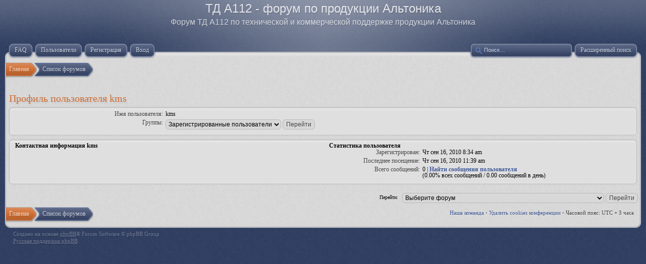

--- FILE ---
content_type: text/html; charset=UTF-8
request_url: https://www.altonika-td.ru/forum/memberlist.php?mode=viewprofile&u=9583
body_size: 3445
content:
<!DOCTYPE html>
<html dir="ltr" lang="ru">
<head>
<meta http-equiv="content-type" content="text/html; charset=UTF-8" />
<meta http-equiv="imagetoolbar" content="no" />
<meta http-equiv="X-UA-Compatible" content="IE=edge,chrome=1" />
<link rel="icon" href="http://www.altonika-td.ru/altonika.ico" type="image/x-icon">
<link rel="shortcut icon" href="http://www.altonika-td.ru/altonika.ico" type="image/x-icon">

<title>ТД А112 - форум по продукции Альтоника &bull; Профиль пользователя kms</title>



<!--
   phpBB style name:    Artodia Deluxe
   Based on style:      prosilver (this is the default phpBB3 style)
   Prosilver author:    Tom Beddard ( http://www.subBlue.com/ )
   Deluxe author:       Vjacheslav Trushkin ( http://www.artodia.com/ )
-->

<link href="./style.php?id=26&amp;lang=ru" rel="stylesheet" type="text/css" />

<script type="text/javascript">
// <![CDATA[
	var jump_page = 'Введите номер страницы, на которую хотите перейти:';
	var on_page = '';
	var per_page = '';
	var base_url = '';
	var style_cookie = 'phpBBstyle';
	var style_cookie_settings = '; path=/; domain=altonika-td.ru';
	var onload_functions = new Array();
	var onunload_functions = new Array();

	

	/**
	* Find a member
	*/
	function find_username(url)
	{
		popup(url, 760, 570, '_usersearch');
		return false;
	}

	/**
	* New function for handling multiple calls to window.onload and window.unload by pentapenguin
	*/
	window.onload = function()
	{
		for (var i = 0; i < onload_functions.length; i++)
		{
			eval(onload_functions[i]);
		}
	};

	window.onunload = function()
	{
		for (var i = 0; i < onunload_functions.length; i++)
		{
			eval(onunload_functions[i]);
		}
	};
	
	/*
	    Style specific stuff
    */
	var laSearchMini = 'Поиск…';

// ]]>
</script>
<script type="text/javascript" src="./styles/art_deluxe/template/jquery-1.7.1.min.js"></script>
<!--[if lte IE 8]><script type="text/javascript"> var oldIE = true; </script><![endif]-->
<script type="text/javascript" src="./styles/art_deluxe/template/style.js"></script>
<script type="text/javascript" src="./styles/art_deluxe/template/forum_fn.js"></script>



</head>

<body id="phpbb" class="section-memberlist ltr">

<div id="header">
    <a href="./index.php" title="Список форумов" id="logo"><img src="./styles/art_deluxe/imageset/logo.png" width="90" height="99" alt="" title="" /></a>
    <h1>ТД А112 - форум по продукции Альтоника</h1>
    <p>Форум ТД А112 по технической и коммерческой поддержке продукции Альтоника</p>
</div>

<div id="page-header">
    
        <div id="search-adv">
            <a href="./search.php" title="Параметры расширенного поиска"><span>Расширенный поиск</span></a>
        </div>
    
        <div id="search-box">
            <form action="./search.php" method="get" id="search">
                <input name="keywords" id="keywords" type="text" maxlength="128" title="Ключевые слова" class="inputbox search" value="Поиск…" />
                <input type="hidden" name="sid" value="fa4a6ee7717a8303c5cd211770f64326" />

            </form>
        </div>
    

    <div id="nav-header">
        
        <a href="./faq.php" title="Часто задаваемые вопросы"><span>FAQ</span></a> 
        <a href="./memberlist.php" title="Просмотр всего списка пользователей"><span>Пользователи</span></a> <a href="./ucp.php?mode=register"><span>Регистрация</span></a> 
             <a href="./ucp.php?mode=login" title="Вход" accesskey="x"><span>Вход</span></a> 
        
    </div>

</div>

<div id="page-body">

    <div class="nav-extra">
        
    </div>

		
	
    <div class="nav-links">
		<a href="./portal.php" accesskey="h"><span>Главная</span></a>
		<a href="./index.php" accesskey="h"><span>Список форумов</span></a> 
        
    </div>
	
	

<h2>Профиль пользователя kms</h2>

<form method="post" action="./memberlist.php?mode=group" id="viewprofile">
<div class="panel bg1">
	<div class="inner"><span class="corners-top"><span></span></span>

	

	<dl class="left-box details" style="width: 80%;">
		<dt>Имя пользователя:</dt>
		<dd>
			<span>kms</span>
			
		</dd>
		<dt>Группы:</dt> <dd><select name="g"><option value="7" selected="selected">Зарегистрированные пользователи</option></select> <input type="submit" name="submit" value="Перейти" class="button2" /></dd>
	</dl>

	<span class="corners-bottom"><span></span></span></div>
</div>

<div class="panel bg2">
	<div class="inner"><span class="corners-top"><span></span></span>
	<div class="column1">

		<h3>Контактная информация kms</h3>

		<dl class="details">
		
		</dl>
	</div>

	<div class="column2">
		<h3>Статистика пользователя</h3>
		<dl class="details">
			<dt>Зарегистрирован:</dt> <dd>Чт сен 16, 2010 8:34 am</dd>
			<dt>Последнее посещение:</dt> <dd>Чт сен 16, 2010 11:39 am</dd>
			
			<dt>Всего сообщений:</dt>
				<dd>0 | <strong><a href="./search.php?author_id=9583&amp;sr=posts">Найти сообщения пользователя</a></strong><br />(0.00% всех сообщений / 0.00 сообщений в день)
				</dd>
			
		</dl>
	</div>
	<span class="corners-bottom"><span></span></span></div>
</div>



</form>


	<form method="post" id="jumpbox" action="./viewforum.php" onsubmit="if(this.f.value == -1){return false;}">

	
		<fieldset class="jumpbox">
	
			<label for="f" accesskey="j">Перейти:</label>
			<select name="f" id="f" onchange="if(this.options[this.selectedIndex].value != -1){ document.forms['jumpbox'].submit() }">
			
				<option value="-1">Выберите форум</option>
			<option value="-1">------------------</option>
				<option value="28">Выставки, семинары, реклама</option>
			
				<option value="29">&nbsp; &nbsp;Семинары и выставки</option>
			
				<option value="21">Продукция по брендам</option>
			
				<option value="1">&nbsp; &nbsp;Альтоника</option>
			
				<option value="36">&nbsp; &nbsp;&nbsp; &nbsp;Помощь в выборе и общие вопросы</option>
			
				<option value="34">&nbsp; &nbsp;&nbsp; &nbsp;Пультовое ПО</option>
			
				<option value="41">&nbsp; &nbsp;&nbsp; &nbsp;БАЗАЛЬТ - пультовая радиоохрана с двусторонним радиоканалом</option>
			
				<option value="31">&nbsp; &nbsp;&nbsp; &nbsp;Lonta-202 (RS-202)</option>
			
				<option value="32">&nbsp; &nbsp;&nbsp; &nbsp;Lonta Optima (RS-201)</option>
			
				<option value="35">&nbsp; &nbsp;&nbsp; &nbsp;Консьерж</option>
			
				<option value="33">&nbsp; &nbsp;&nbsp; &nbsp;RS-200 и RR-701</option>
			
				<option value="39">&nbsp; &nbsp;&nbsp; &nbsp;Тавр-GSM</option>
			
				<option value="38">&nbsp; &nbsp;&nbsp; &nbsp;RR-1 и RR-2</option>
			
				<option value="40">&nbsp; &nbsp;&nbsp; &nbsp;Lonta Moby (Карнет-3)</option>
			
				<option value="22">&nbsp; &nbsp;РИТМ</option>
			
				<option value="13">&nbsp; &nbsp;&nbsp; &nbsp;Контакт GSM - охрана недвижимости</option>
			
				<option value="15">&nbsp; &nbsp;&nbsp; &nbsp;Voyager - GPS-ГЛОНАСС-GSM мониторинг транспорта</option>
			
				<option value="16">&nbsp; &nbsp;&nbsp; &nbsp;Voyager-4 - носимые GPS-GSM трекеры</option>
			
				<option value="24">&nbsp; &nbsp;Прочие системы ОПС</option>
			
				<option value="11">&nbsp; &nbsp;&nbsp; &nbsp;Прочие охранно-пожарные системы</option>
			
				<option value="42">&nbsp; &nbsp;Датчики Уровня Топлива LS-1D</option>
			
				<option value="25">О нашей компании</option>
			
				<option value="18">&nbsp; &nbsp;ГК А112, ТД Альтоника и ТД Легион</option>
			
				<option value="4">&nbsp; &nbsp;Региональные представительства в РФ и СНГ</option>
			
				<option value="19">&nbsp; &nbsp;Общение</option>
			
			</select>
			<input type="submit" value="Перейти" class="button2" />
		</fieldset>
	</form>

<div class="nav-extra nav-extra-footer">
        <a href="./memberlist.php?mode=leaders">Наша команда</a> &bull; <a href="./ucp.php?mode=delete_cookies">Удалить cookies конференции</a> &bull; 
        <span class="time">Часовой пояс: UTC + 3 часа </span>
    </div>
	<div class="nav-links nav-links-footer">
		<a href="./portal.php" accesskey="h"><span>Главная</span></a>
		<a href="./index.php" accesskey="h"><span>Список форумов</span></a>
        
	</div>
	
</div>

<div id="footer">

	<div class="copyright">
	    <p class="copy-left">
	        Создано на основе <a href="http://www.phpbb.com/">phpBB</a>&reg; Forum Software &copy; phpBB Group
	    	<br /><a href='http://www.phpbbguru.net/'>Русская поддержка phpBB</a>
		</p><p class="copy-right"><noindex><!--LiveInternet counter--><script type="text/javascript"><!--
document.write("<a href='http://www.liveinternet.ru/click' "+
"target=_blank><img src='http://counter.yadro.ru/hit?t38.6;r"+
escape(document.referrer)+((typeof(screen)=="undefined")?"":
";s"+screen.width+"*"+screen.height+"*"+(screen.colorDepth?
screen.colorDepth:screen.pixelDepth))+";u"+escape(document.URL)+
";h"+escape(document.title.substring(0,80))+";"+Math.random()+
"' alt='' title='LiveInternet' "+
"border=0 width=31 height=31><\/a>")//--></script><!--/LiveInternet--></noindex></p>
		
	</div>
	
	
    <div>
        <img src="./cron.php?cron_type=tidy_cache" width="1" height="1" alt="cron" />
    </div>
	
</div>

</body>
</html>